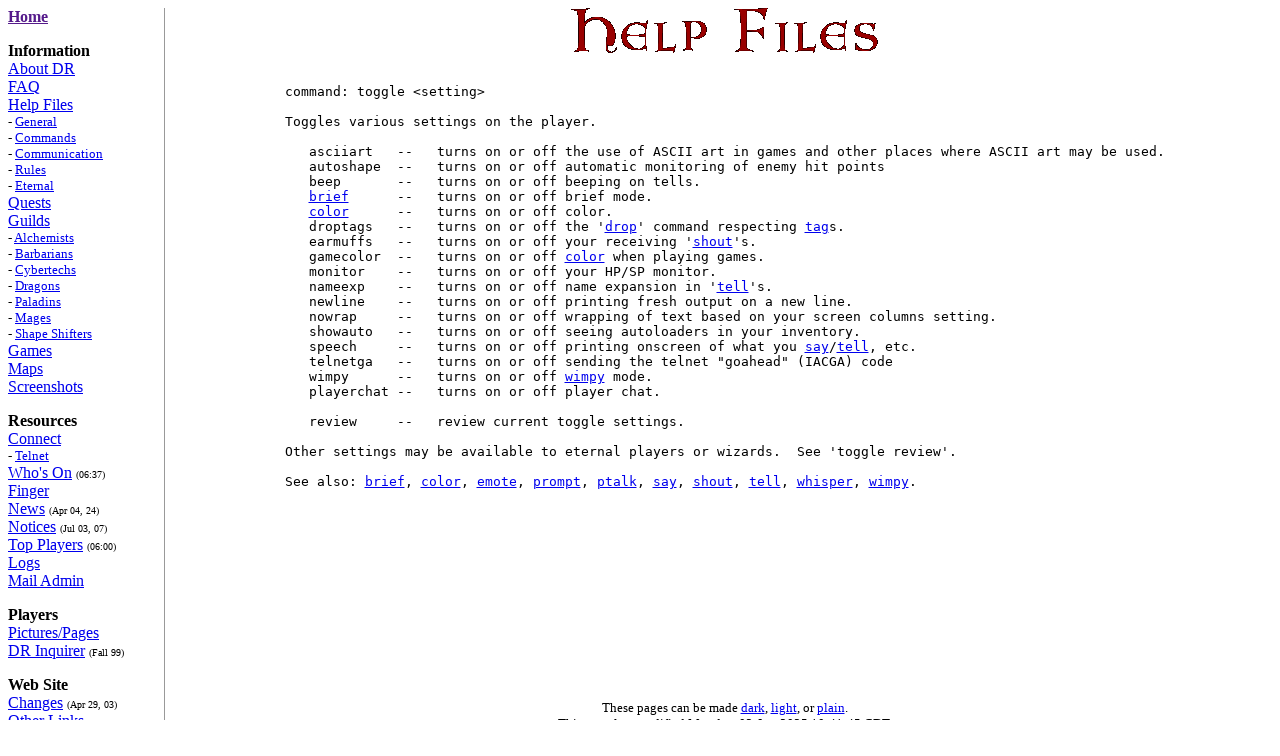

--- FILE ---
content_type: text/html; charset=UTF-8
request_url: http://darkerrealms.org/plain/help/toggle.shtml
body_size: 5796
content:

<!DOCTYPE HTML PUBLIC "-//W3C//DTD HTML 4.0 Transitional//EN"
  "http://www.w3.org/TR/REC-html40/loose.dtd">

<html>

<head>

<title>Darker Realms LPMud -- Help Files</title>

<base href="http://darkerrealms.org/plain/">
<link href="dr_plain.css" rel="stylesheet" type="text/css">

<meta name="author" content="Jeremy Blosser (Emrys)">
<meta name="keywords" content="darker realms, mud, lpmud, role playing, adventure">

</head>

<body>

<table border=0 cellpadding=0 cellspacing=0 width="100%">
<tr><td></td>
    <td rowspan=3 width=12><img
      src="images/invis.gif" border=0 alt="" width=12 height=1></td>
    <td bgcolor="#999999" rowspan=3 width=1><img
      src="images/invis.gif" border=0 alt="" width=1 height=1></td>
    <td rowspan=3 width=12><img
      src="images/invis.gif" border=0 alt="" width=12 height=1></td>
    <td></td>
</tr>
<tr><td valign=top align=left rowspan=2 nowrap>
      <strong><a href="">Home</a></strong>
<p>
<strong>Information</strong><br>
<!-- what DR has to offer -->
<a href="about.shtml">About DR</a><br>
<a href="faq.shtml">FAQ</a><br>
<a href="help/">Help Files</a><br>
<font size="-1">
- <a href="help/general.shtml">General</a><br>
- <a href="help/commands.shtml">Commands</a><br>
- <a href="help/communication.shtml">Communication</a><br>
- <a href="help/rules.shtml">Rules</a><br>
- <a href="help/eternal.shtml">Eternal</a><br>
</font>
<a href="quests.shtml">Quests</a><br>
<a href="guilds/">Guilds</a><br>
<font size="-1">
- <a href="guilds/alchemist/">Alchemists</a><br>
- <a href="guilds/barbarian/">Barbarians</a><br>
- <a href="guilds/cybertech/">Cybertechs</a><br>
- <a href="guilds/dragon/">Dragons</a><br>
- <a href="guilds/paladin/">Paladins</a><br>
- <a href="guilds/mage/">Mages</a><br>
- <a href="guilds/shifter/">Shape Shifters</a><br>
</font>
<a href="games.shtml">Games</a><br>
<a href="maps/">Maps</a><br>
<a href="screenshots/">Screenshots</a><br>
<p>
<strong>Resources</strong><br>
<!-- interact with the MUD -->
<a href="connect.shtml">Connect</a><br>
<font size="-1">
- <a href="telnet://darkerrealms.org:2000">Telnet</a><br>
</font>
<a href="who.shtml">Who's On</a>
<font size="-2">

(06:37)<br>
</font>
<a href="finger/">Finger</a><br>
<a href="news.shtml">News</a>
<font size="-2">

(Apr 04, 24)<br>
</font>
<a href="notices.shtml">Notices</a>
<font size="-2">

(Jul 03, 07)<br>
</font>
<a href="top_players.shtml">Top Players</a>
<font size="-2">

(06:00)<br>
</font>
<a href="log/">Logs</a><br>
<a href="mailto:dr at darkerrealms dot org">Mail Admin</a>
<p>
<strong>Players</strong><br>
<!-- player contributions/etc. -->
<a href="players/">Pictures/Pages</a><br>
<a href="inquirer/">DR Inquirer</a>
<font size="-2">(Fall 99)</font><br>
<p>
<strong>Web Site</strong><br>
<a href="www_changes.shtml">Changes</a>
<font size="-2">

(Apr 29, 03)<br>
</font>
<a href="links.shtml">Other Links</a><br>
<a href="mailto:www at darkerrealms dot org">Mail Webmaster</a>

    </td>
    <td valign=top align=left>

<center>
<img src="images/help_header.gif" alt="Help Files" border=0 width=307
height=45>
<p>
<table border=0 cellpadding=0 cellspacing=0>
<tr><td valign=top align=left>
<pre>

command: toggle &lt;setting&gt;

Toggles various settings on the player.

   asciiart   --   turns on or off the use of ASCII art in games and other places where ASCII art may be used.
   autoshape  --   turns on or off automatic monitoring of enemy hit points
   beep       --   turns on or off beeping on tells.
   <a href="help/brief.shtml">brief</a>      --   turns on or off brief mode.
   <a href="help/color.shtml">color</a>      --   turns on or off color.
   droptags   --   turns on or off the '<a href="help/drop.shtml">drop</a>' command respecting <a href="help/tag.shtml">tag</a>s.
   earmuffs   --   turns on or off your receiving '<a href="help/shout.shtml">shout</a>'s.
   gamecolor  --   turns on or off <a href="help/color.shtml">color</a> when playing games.
   monitor    --   turns on or off your HP/SP monitor.
   nameexp    --   turns on or off name expansion in '<a href="help/tell.shtml">tell</a>'s.
   newline    --   turns on or off printing fresh output on a new line.
   nowrap     --   turns on or off wrapping of text based on your screen columns setting.
   showauto   --   turns on or off seeing autoloaders in your inventory.
   speech     --   turns on or off printing onscreen of what you <a href="help/say.shtml">say</a>/<a href="help/tell.shtml">tell</a>, etc.
   telnetga   --   turns on or off sending the telnet "goahead" (IACGA) code
   wimpy      --   turns on or off <a href="help/wimpy.shtml">wimpy</a> mode.
   playerchat --   turns on or off player chat.

   review     --   review current toggle settings.

Other settings may be available to eternal players or wizards.  See 'toggle review'.

See also: <a href="help/brief.shtml">brief</a>, <a href="help/color.shtml">color</a>, <a href="help/emote.shtml">emote</a>, <a href="help/prompt.shtml">prompt</a>, <a href="help/ptalk.shtml">ptalk</a>, <a href="help/say.shtml">say</a>, <a href="help/shout.shtml">shout</a>, <a href="help/tell.shtml">tell</a>, <a href="help/whisper.shtml">whisper</a>, <a href="help/wimpy.shtml">wimpy</a>.
</pre>
    </td>
</tr>
</table>
</center>
    </td>
<tr><td valign=bottom align=center>
      <br>
      <font size="-1">
      These pages can be made <a href="../dark/">dark</a>,
      <a href="../light/">light</a>, or
      <a href="../plain/">plain</a>.<br>
      
      This page last modified Monday, 02-Jun-2025 10:41:45 CDT.<br>
      Copyright &copy; 1998-2024 Darker Realms LPMud.
      </font>
    </td>
</tr>
</table>

</body>

</html>




--- FILE ---
content_type: text/css
request_url: http://darkerrealms.org/plain/dr_plain.css
body_size: 8
content:
body {}
